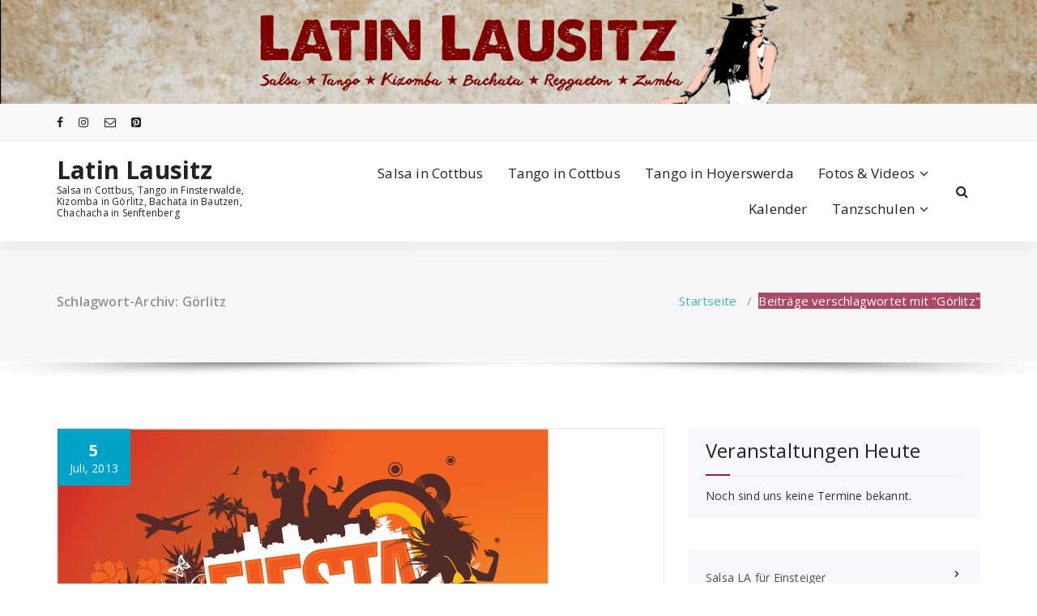

--- FILE ---
content_type: text/html; charset=UTF-8
request_url: https://www.latin-lausitz.de/tag/gorlitz/
body_size: 16935
content:
<!DOCTYPE html>
<html lang="de">
	<head>
	<meta charset="UTF-8">
	<meta name="viewport" content="width=device-width, initial-scale=1">
	<link rel="profile" href="https://gmpg.org/xfn/11">
	
	<meta name='robots' content='index, follow, max-image-preview:large, max-snippet:-1, max-video-preview:-1' />

	<!-- This site is optimized with the Yoast SEO plugin v26.7 - https://yoast.com/wordpress/plugins/seo/ -->
	<title>Görlitz Archive - Latin Lausitz</title>
	<link rel="canonical" href="https://www.latin-lausitz.de/tag/gorlitz/" />
	<link rel="next" href="https://www.latin-lausitz.de/tag/gorlitz/page/2/" />
	<meta property="og:locale" content="de_DE" />
	<meta property="og:type" content="article" />
	<meta property="og:title" content="Görlitz Archive - Latin Lausitz" />
	<meta property="og:url" content="https://www.latin-lausitz.de/tag/gorlitz/" />
	<meta property="og:site_name" content="Latin Lausitz" />
	<meta property="og:image" content="https://www.latin-lausitz.de/wp-content/uploads/2020/03/ll_logo_square_1024x1024.jpg" />
	<meta property="og:image:width" content="1024" />
	<meta property="og:image:height" content="1024" />
	<meta property="og:image:type" content="image/jpeg" />
	<meta name="twitter:card" content="summary_large_image" />
	<meta name="twitter:site" content="@LatinLausitz" />
	<script type="application/ld+json" class="yoast-schema-graph">{"@context":"https://schema.org","@graph":[{"@type":"CollectionPage","@id":"https://www.latin-lausitz.de/tag/gorlitz/","url":"https://www.latin-lausitz.de/tag/gorlitz/","name":"Görlitz Archive - Latin Lausitz","isPartOf":{"@id":"https://www.latin-lausitz.de/#website"},"primaryImageOfPage":{"@id":"https://www.latin-lausitz.de/tag/gorlitz/#primaryimage"},"image":{"@id":"https://www.latin-lausitz.de/tag/gorlitz/#primaryimage"},"thumbnailUrl":"https://www.latin-lausitz.de/wp-content/uploads/2013/05/946905_10200400890437718_423934109_n.jpg","breadcrumb":{"@id":"https://www.latin-lausitz.de/tag/gorlitz/#breadcrumb"},"inLanguage":"de"},{"@type":"ImageObject","inLanguage":"de","@id":"https://www.latin-lausitz.de/tag/gorlitz/#primaryimage","url":"https://www.latin-lausitz.de/wp-content/uploads/2013/05/946905_10200400890437718_423934109_n.jpg","contentUrl":"https://www.latin-lausitz.de/wp-content/uploads/2013/05/946905_10200400890437718_423934109_n.jpg","width":606,"height":475},{"@type":"BreadcrumbList","@id":"https://www.latin-lausitz.de/tag/gorlitz/#breadcrumb","itemListElement":[{"@type":"ListItem","position":1,"name":"Startseite","item":"https://www.latin-lausitz.de/"},{"@type":"ListItem","position":2,"name":"Görlitz"}]},{"@type":"WebSite","@id":"https://www.latin-lausitz.de/#website","url":"https://www.latin-lausitz.de/","name":"Latin Lausitz","description":"Salsa in Cottbus, Tango in Finsterwalde, Kizomba in Görlitz, Bachata in Bautzen, Chachacha in Senftenberg","publisher":{"@id":"https://www.latin-lausitz.de/#organization"},"potentialAction":[{"@type":"SearchAction","target":{"@type":"EntryPoint","urlTemplate":"https://www.latin-lausitz.de/?s={search_term_string}"},"query-input":{"@type":"PropertyValueSpecification","valueRequired":true,"valueName":"search_term_string"}}],"inLanguage":"de"},{"@type":"Organization","@id":"https://www.latin-lausitz.de/#organization","name":"LatinLausitz","url":"https://www.latin-lausitz.de/","logo":{"@type":"ImageObject","inLanguage":"de","@id":"https://www.latin-lausitz.de/#/schema/logo/image/","url":"https://www.latin-lausitz.de/wp-content/uploads/2020/03/ll_logo_square_1024x1024.jpg","contentUrl":"https://www.latin-lausitz.de/wp-content/uploads/2020/03/ll_logo_square_1024x1024.jpg","width":1024,"height":1024,"caption":"LatinLausitz"},"image":{"@id":"https://www.latin-lausitz.de/#/schema/logo/image/"},"sameAs":["https://www.facebook.com/pg/LatinLausitz","https://x.com/LatinLausitz","https://www.instagram.com/latinlausitz/","https://www.pinterest.de/latinlausitz/","https://www.youtube.com/user/latinLausitz"]}]}</script>
	<!-- / Yoast SEO plugin. -->


<link rel='dns-prefetch' href='//fonts.googleapis.com' />
<link rel="alternate" type="application/rss+xml" title="Latin Lausitz &raquo; Feed" href="https://www.latin-lausitz.de/feed/" />
<link rel="alternate" type="application/rss+xml" title="Latin Lausitz &raquo; Kommentar-Feed" href="https://www.latin-lausitz.de/comments/feed/" />
<link rel="alternate" type="application/rss+xml" title="Latin Lausitz &raquo; Görlitz Schlagwort-Feed" href="https://www.latin-lausitz.de/tag/gorlitz/feed/" />
<style id='wp-img-auto-sizes-contain-inline-css' type='text/css'>
img:is([sizes=auto i],[sizes^="auto," i]){contain-intrinsic-size:3000px 1500px}
/*# sourceURL=wp-img-auto-sizes-contain-inline-css */
</style>
<style id='wp-emoji-styles-inline-css' type='text/css'>

	img.wp-smiley, img.emoji {
		display: inline !important;
		border: none !important;
		box-shadow: none !important;
		height: 1em !important;
		width: 1em !important;
		margin: 0 0.07em !important;
		vertical-align: -0.1em !important;
		background: none !important;
		padding: 0 !important;
	}
/*# sourceURL=wp-emoji-styles-inline-css */
</style>
<style id='wp-block-library-inline-css' type='text/css'>
:root{--wp-block-synced-color:#7a00df;--wp-block-synced-color--rgb:122,0,223;--wp-bound-block-color:var(--wp-block-synced-color);--wp-editor-canvas-background:#ddd;--wp-admin-theme-color:#007cba;--wp-admin-theme-color--rgb:0,124,186;--wp-admin-theme-color-darker-10:#006ba1;--wp-admin-theme-color-darker-10--rgb:0,107,160.5;--wp-admin-theme-color-darker-20:#005a87;--wp-admin-theme-color-darker-20--rgb:0,90,135;--wp-admin-border-width-focus:2px}@media (min-resolution:192dpi){:root{--wp-admin-border-width-focus:1.5px}}.wp-element-button{cursor:pointer}:root .has-very-light-gray-background-color{background-color:#eee}:root .has-very-dark-gray-background-color{background-color:#313131}:root .has-very-light-gray-color{color:#eee}:root .has-very-dark-gray-color{color:#313131}:root .has-vivid-green-cyan-to-vivid-cyan-blue-gradient-background{background:linear-gradient(135deg,#00d084,#0693e3)}:root .has-purple-crush-gradient-background{background:linear-gradient(135deg,#34e2e4,#4721fb 50%,#ab1dfe)}:root .has-hazy-dawn-gradient-background{background:linear-gradient(135deg,#faaca8,#dad0ec)}:root .has-subdued-olive-gradient-background{background:linear-gradient(135deg,#fafae1,#67a671)}:root .has-atomic-cream-gradient-background{background:linear-gradient(135deg,#fdd79a,#004a59)}:root .has-nightshade-gradient-background{background:linear-gradient(135deg,#330968,#31cdcf)}:root .has-midnight-gradient-background{background:linear-gradient(135deg,#020381,#2874fc)}:root{--wp--preset--font-size--normal:16px;--wp--preset--font-size--huge:42px}.has-regular-font-size{font-size:1em}.has-larger-font-size{font-size:2.625em}.has-normal-font-size{font-size:var(--wp--preset--font-size--normal)}.has-huge-font-size{font-size:var(--wp--preset--font-size--huge)}.has-text-align-center{text-align:center}.has-text-align-left{text-align:left}.has-text-align-right{text-align:right}.has-fit-text{white-space:nowrap!important}#end-resizable-editor-section{display:none}.aligncenter{clear:both}.items-justified-left{justify-content:flex-start}.items-justified-center{justify-content:center}.items-justified-right{justify-content:flex-end}.items-justified-space-between{justify-content:space-between}.screen-reader-text{border:0;clip-path:inset(50%);height:1px;margin:-1px;overflow:hidden;padding:0;position:absolute;width:1px;word-wrap:normal!important}.screen-reader-text:focus{background-color:#ddd;clip-path:none;color:#444;display:block;font-size:1em;height:auto;left:5px;line-height:normal;padding:15px 23px 14px;text-decoration:none;top:5px;width:auto;z-index:100000}html :where(.has-border-color){border-style:solid}html :where([style*=border-top-color]){border-top-style:solid}html :where([style*=border-right-color]){border-right-style:solid}html :where([style*=border-bottom-color]){border-bottom-style:solid}html :where([style*=border-left-color]){border-left-style:solid}html :where([style*=border-width]){border-style:solid}html :where([style*=border-top-width]){border-top-style:solid}html :where([style*=border-right-width]){border-right-style:solid}html :where([style*=border-bottom-width]){border-bottom-style:solid}html :where([style*=border-left-width]){border-left-style:solid}html :where(img[class*=wp-image-]){height:auto;max-width:100%}:where(figure){margin:0 0 1em}html :where(.is-position-sticky){--wp-admin--admin-bar--position-offset:var(--wp-admin--admin-bar--height,0px)}@media screen and (max-width:600px){html :where(.is-position-sticky){--wp-admin--admin-bar--position-offset:0px}}

/*# sourceURL=wp-block-library-inline-css */
</style><style id='global-styles-inline-css' type='text/css'>
:root{--wp--preset--aspect-ratio--square: 1;--wp--preset--aspect-ratio--4-3: 4/3;--wp--preset--aspect-ratio--3-4: 3/4;--wp--preset--aspect-ratio--3-2: 3/2;--wp--preset--aspect-ratio--2-3: 2/3;--wp--preset--aspect-ratio--16-9: 16/9;--wp--preset--aspect-ratio--9-16: 9/16;--wp--preset--color--black: #000000;--wp--preset--color--cyan-bluish-gray: #abb8c3;--wp--preset--color--white: #ffffff;--wp--preset--color--pale-pink: #f78da7;--wp--preset--color--vivid-red: #cf2e2e;--wp--preset--color--luminous-vivid-orange: #ff6900;--wp--preset--color--luminous-vivid-amber: #fcb900;--wp--preset--color--light-green-cyan: #7bdcb5;--wp--preset--color--vivid-green-cyan: #00d084;--wp--preset--color--pale-cyan-blue: #8ed1fc;--wp--preset--color--vivid-cyan-blue: #0693e3;--wp--preset--color--vivid-purple: #9b51e0;--wp--preset--gradient--vivid-cyan-blue-to-vivid-purple: linear-gradient(135deg,rgb(6,147,227) 0%,rgb(155,81,224) 100%);--wp--preset--gradient--light-green-cyan-to-vivid-green-cyan: linear-gradient(135deg,rgb(122,220,180) 0%,rgb(0,208,130) 100%);--wp--preset--gradient--luminous-vivid-amber-to-luminous-vivid-orange: linear-gradient(135deg,rgb(252,185,0) 0%,rgb(255,105,0) 100%);--wp--preset--gradient--luminous-vivid-orange-to-vivid-red: linear-gradient(135deg,rgb(255,105,0) 0%,rgb(207,46,46) 100%);--wp--preset--gradient--very-light-gray-to-cyan-bluish-gray: linear-gradient(135deg,rgb(238,238,238) 0%,rgb(169,184,195) 100%);--wp--preset--gradient--cool-to-warm-spectrum: linear-gradient(135deg,rgb(74,234,220) 0%,rgb(151,120,209) 20%,rgb(207,42,186) 40%,rgb(238,44,130) 60%,rgb(251,105,98) 80%,rgb(254,248,76) 100%);--wp--preset--gradient--blush-light-purple: linear-gradient(135deg,rgb(255,206,236) 0%,rgb(152,150,240) 100%);--wp--preset--gradient--blush-bordeaux: linear-gradient(135deg,rgb(254,205,165) 0%,rgb(254,45,45) 50%,rgb(107,0,62) 100%);--wp--preset--gradient--luminous-dusk: linear-gradient(135deg,rgb(255,203,112) 0%,rgb(199,81,192) 50%,rgb(65,88,208) 100%);--wp--preset--gradient--pale-ocean: linear-gradient(135deg,rgb(255,245,203) 0%,rgb(182,227,212) 50%,rgb(51,167,181) 100%);--wp--preset--gradient--electric-grass: linear-gradient(135deg,rgb(202,248,128) 0%,rgb(113,206,126) 100%);--wp--preset--gradient--midnight: linear-gradient(135deg,rgb(2,3,129) 0%,rgb(40,116,252) 100%);--wp--preset--font-size--small: 13px;--wp--preset--font-size--medium: 20px;--wp--preset--font-size--large: 36px;--wp--preset--font-size--x-large: 42px;--wp--preset--spacing--20: 0.44rem;--wp--preset--spacing--30: 0.67rem;--wp--preset--spacing--40: 1rem;--wp--preset--spacing--50: 1.5rem;--wp--preset--spacing--60: 2.25rem;--wp--preset--spacing--70: 3.38rem;--wp--preset--spacing--80: 5.06rem;--wp--preset--shadow--natural: 6px 6px 9px rgba(0, 0, 0, 0.2);--wp--preset--shadow--deep: 12px 12px 50px rgba(0, 0, 0, 0.4);--wp--preset--shadow--sharp: 6px 6px 0px rgba(0, 0, 0, 0.2);--wp--preset--shadow--outlined: 6px 6px 0px -3px rgb(255, 255, 255), 6px 6px rgb(0, 0, 0);--wp--preset--shadow--crisp: 6px 6px 0px rgb(0, 0, 0);}:where(.is-layout-flex){gap: 0.5em;}:where(.is-layout-grid){gap: 0.5em;}body .is-layout-flex{display: flex;}.is-layout-flex{flex-wrap: wrap;align-items: center;}.is-layout-flex > :is(*, div){margin: 0;}body .is-layout-grid{display: grid;}.is-layout-grid > :is(*, div){margin: 0;}:where(.wp-block-columns.is-layout-flex){gap: 2em;}:where(.wp-block-columns.is-layout-grid){gap: 2em;}:where(.wp-block-post-template.is-layout-flex){gap: 1.25em;}:where(.wp-block-post-template.is-layout-grid){gap: 1.25em;}.has-black-color{color: var(--wp--preset--color--black) !important;}.has-cyan-bluish-gray-color{color: var(--wp--preset--color--cyan-bluish-gray) !important;}.has-white-color{color: var(--wp--preset--color--white) !important;}.has-pale-pink-color{color: var(--wp--preset--color--pale-pink) !important;}.has-vivid-red-color{color: var(--wp--preset--color--vivid-red) !important;}.has-luminous-vivid-orange-color{color: var(--wp--preset--color--luminous-vivid-orange) !important;}.has-luminous-vivid-amber-color{color: var(--wp--preset--color--luminous-vivid-amber) !important;}.has-light-green-cyan-color{color: var(--wp--preset--color--light-green-cyan) !important;}.has-vivid-green-cyan-color{color: var(--wp--preset--color--vivid-green-cyan) !important;}.has-pale-cyan-blue-color{color: var(--wp--preset--color--pale-cyan-blue) !important;}.has-vivid-cyan-blue-color{color: var(--wp--preset--color--vivid-cyan-blue) !important;}.has-vivid-purple-color{color: var(--wp--preset--color--vivid-purple) !important;}.has-black-background-color{background-color: var(--wp--preset--color--black) !important;}.has-cyan-bluish-gray-background-color{background-color: var(--wp--preset--color--cyan-bluish-gray) !important;}.has-white-background-color{background-color: var(--wp--preset--color--white) !important;}.has-pale-pink-background-color{background-color: var(--wp--preset--color--pale-pink) !important;}.has-vivid-red-background-color{background-color: var(--wp--preset--color--vivid-red) !important;}.has-luminous-vivid-orange-background-color{background-color: var(--wp--preset--color--luminous-vivid-orange) !important;}.has-luminous-vivid-amber-background-color{background-color: var(--wp--preset--color--luminous-vivid-amber) !important;}.has-light-green-cyan-background-color{background-color: var(--wp--preset--color--light-green-cyan) !important;}.has-vivid-green-cyan-background-color{background-color: var(--wp--preset--color--vivid-green-cyan) !important;}.has-pale-cyan-blue-background-color{background-color: var(--wp--preset--color--pale-cyan-blue) !important;}.has-vivid-cyan-blue-background-color{background-color: var(--wp--preset--color--vivid-cyan-blue) !important;}.has-vivid-purple-background-color{background-color: var(--wp--preset--color--vivid-purple) !important;}.has-black-border-color{border-color: var(--wp--preset--color--black) !important;}.has-cyan-bluish-gray-border-color{border-color: var(--wp--preset--color--cyan-bluish-gray) !important;}.has-white-border-color{border-color: var(--wp--preset--color--white) !important;}.has-pale-pink-border-color{border-color: var(--wp--preset--color--pale-pink) !important;}.has-vivid-red-border-color{border-color: var(--wp--preset--color--vivid-red) !important;}.has-luminous-vivid-orange-border-color{border-color: var(--wp--preset--color--luminous-vivid-orange) !important;}.has-luminous-vivid-amber-border-color{border-color: var(--wp--preset--color--luminous-vivid-amber) !important;}.has-light-green-cyan-border-color{border-color: var(--wp--preset--color--light-green-cyan) !important;}.has-vivid-green-cyan-border-color{border-color: var(--wp--preset--color--vivid-green-cyan) !important;}.has-pale-cyan-blue-border-color{border-color: var(--wp--preset--color--pale-cyan-blue) !important;}.has-vivid-cyan-blue-border-color{border-color: var(--wp--preset--color--vivid-cyan-blue) !important;}.has-vivid-purple-border-color{border-color: var(--wp--preset--color--vivid-purple) !important;}.has-vivid-cyan-blue-to-vivid-purple-gradient-background{background: var(--wp--preset--gradient--vivid-cyan-blue-to-vivid-purple) !important;}.has-light-green-cyan-to-vivid-green-cyan-gradient-background{background: var(--wp--preset--gradient--light-green-cyan-to-vivid-green-cyan) !important;}.has-luminous-vivid-amber-to-luminous-vivid-orange-gradient-background{background: var(--wp--preset--gradient--luminous-vivid-amber-to-luminous-vivid-orange) !important;}.has-luminous-vivid-orange-to-vivid-red-gradient-background{background: var(--wp--preset--gradient--luminous-vivid-orange-to-vivid-red) !important;}.has-very-light-gray-to-cyan-bluish-gray-gradient-background{background: var(--wp--preset--gradient--very-light-gray-to-cyan-bluish-gray) !important;}.has-cool-to-warm-spectrum-gradient-background{background: var(--wp--preset--gradient--cool-to-warm-spectrum) !important;}.has-blush-light-purple-gradient-background{background: var(--wp--preset--gradient--blush-light-purple) !important;}.has-blush-bordeaux-gradient-background{background: var(--wp--preset--gradient--blush-bordeaux) !important;}.has-luminous-dusk-gradient-background{background: var(--wp--preset--gradient--luminous-dusk) !important;}.has-pale-ocean-gradient-background{background: var(--wp--preset--gradient--pale-ocean) !important;}.has-electric-grass-gradient-background{background: var(--wp--preset--gradient--electric-grass) !important;}.has-midnight-gradient-background{background: var(--wp--preset--gradient--midnight) !important;}.has-small-font-size{font-size: var(--wp--preset--font-size--small) !important;}.has-medium-font-size{font-size: var(--wp--preset--font-size--medium) !important;}.has-large-font-size{font-size: var(--wp--preset--font-size--large) !important;}.has-x-large-font-size{font-size: var(--wp--preset--font-size--x-large) !important;}
/*# sourceURL=global-styles-inline-css */
</style>

<style id='classic-theme-styles-inline-css' type='text/css'>
/*! This file is auto-generated */
.wp-block-button__link{color:#fff;background-color:#32373c;border-radius:9999px;box-shadow:none;text-decoration:none;padding:calc(.667em + 2px) calc(1.333em + 2px);font-size:1.125em}.wp-block-file__button{background:#32373c;color:#fff;text-decoration:none}
/*# sourceURL=/wp-includes/css/classic-themes.min.css */
</style>
<link rel='stylesheet' id='mpp_gutenberg-css' href='https://www.latin-lausitz.de/wp-content/plugins/metronet-profile-picture/dist/blocks.style.build.css?ver=2.6.3' type='text/css' media='all' />
<link rel='stylesheet' id='contact-form-7-css' href='https://www.latin-lausitz.de/wp-content/plugins/contact-form-7/includes/css/styles.css?ver=6.1.4' type='text/css' media='all' />
<link rel='stylesheet' id='specia-style-css' href='https://www.latin-lausitz.de/wp-content/themes/specia/style.css?ver=6.9' type='text/css' media='all' />
<style id='specia-style-inline-css' type='text/css'>
.bt-primary,a.bt-primary,button.bt-primary,.more-link,a.more-link, .wpcf7-submit,input.wpcf7-submit,div.tagcloud a,.widget .woocommerce-product-search input[type='search'],.widget .search-form input[type='search'],input[type='submit'],button[type='submit'],.woo-sidebar .woocommerce-mini-cart__buttons.buttons .button,footer .woocommerce-mini-cart__buttons.buttons .button,.woocommerce ul.products li.product .button, .woocommerce nav.woocommerce-pagination ul li a,.woocommerce nav.woocommerce-pagination ul li span,.top-scroll,.woocommerce-cart .wc-proceed-to-checkout a.checkout-button,.woocommerce table.cart td.actions .input-text,.woocommerce-page #content table.cart td.actions .input-text,.woocommerce-page table.cart td.actions .input-text,.wp-block-search .wp-block-search__input, .wp-block-loginout a, .woocommerce a.button, .woocommerce span.onsale {
					border-radius: 100px !important;
				}

/*# sourceURL=specia-style-inline-css */
</style>
<link rel='stylesheet' id='specia-default-css' href='https://www.latin-lausitz.de/wp-content/themes/specia/css/colors/default.css?ver=6.9' type='text/css' media='all' />
<link rel='stylesheet' id='owl-carousel-css' href='https://www.latin-lausitz.de/wp-content/themes/specia/css/owl.carousel.css?ver=6.9' type='text/css' media='all' />
<link rel='stylesheet' id='bootstrap-css' href='https://www.latin-lausitz.de/wp-content/themes/specia/css/bootstrap.min.css?ver=6.9' type='text/css' media='all' />
<link rel='stylesheet' id='woo-css' href='https://www.latin-lausitz.de/wp-content/themes/specia/css/woo.css?ver=6.9' type='text/css' media='all' />
<link rel='stylesheet' id='specia-form-css' href='https://www.latin-lausitz.de/wp-content/themes/specia/css/form.css?ver=6.9' type='text/css' media='all' />
<link rel='stylesheet' id='specia-typography-css' href='https://www.latin-lausitz.de/wp-content/themes/specia/css/typography.css?ver=6.9' type='text/css' media='all' />
<link rel='stylesheet' id='specia-media-query-css' href='https://www.latin-lausitz.de/wp-content/themes/specia/css/media-query.css?ver=6.9' type='text/css' media='all' />
<link rel='stylesheet' id='specia-widget-css' href='https://www.latin-lausitz.de/wp-content/themes/specia/css/widget.css?ver=6.9' type='text/css' media='all' />
<link rel='stylesheet' id='specia-top-widget-css' href='https://www.latin-lausitz.de/wp-content/themes/specia/css/top-widget.css?ver=6.9' type='text/css' media='all' />
<link rel='stylesheet' id='specia-text-animate-css' href='https://www.latin-lausitz.de/wp-content/themes/specia/css/text-animate.css?ver=6.9' type='text/css' media='all' />
<link rel='stylesheet' id='animate-css' href='https://www.latin-lausitz.de/wp-content/themes/specia/css/animate.min.css?ver=6.9' type='text/css' media='all' />
<link rel='stylesheet' id='specia-text-rotator-css' href='https://www.latin-lausitz.de/wp-content/themes/specia/css/text-rotator.css?ver=6.9' type='text/css' media='all' />
<link rel='stylesheet' id='specia-menus-css' href='https://www.latin-lausitz.de/wp-content/themes/specia/css/menus.css?ver=6.9' type='text/css' media='all' />
<link rel='stylesheet' id='font-awesome-css' href='https://www.latin-lausitz.de/wp-content/themes/specia/css/fonts/font-awesome/css/font-awesome.min.css?ver=6.9' type='text/css' media='all' />
<link rel='stylesheet' id='specia-fonts-css' href='//fonts.googleapis.com/css?family=Open+Sans%3A300%2C400%2C600%2C700%2C800%7CRaleway%3A400%2C700&#038;subset=latin%2Clatin-ext' type='text/css' media='all' />
<link rel='stylesheet' id='jquery.lightbox.min.css-css' href='https://www.latin-lausitz.de/wp-content/plugins/wp-jquery-lightbox/lightboxes/wp-jquery-lightbox/styles/lightbox.min.css?ver=2.3.4' type='text/css' media='all' />
<link rel='stylesheet' id='jqlb-overrides-css' href='https://www.latin-lausitz.de/wp-content/plugins/wp-jquery-lightbox/lightboxes/wp-jquery-lightbox/styles/overrides.css?ver=2.3.4' type='text/css' media='all' />
<style id='jqlb-overrides-inline-css' type='text/css'>

			#outerImageContainer {
				box-shadow: 0 0 4px 2px rgba(0,0,0,.2);
			}
			#imageContainer{
				padding: 8px;
			}
			#imageDataContainer {
				box-shadow: none;
				z-index: auto;
			}
			#prevArrow,
			#nextArrow{
				background-color: #ffffff;
				color: #000000;
			}
/*# sourceURL=jqlb-overrides-inline-css */
</style>
<script type="text/javascript" src="https://www.latin-lausitz.de/wp-includes/js/jquery/jquery.min.js?ver=3.7.1" id="jquery-core-js"></script>
<script type="text/javascript" src="https://www.latin-lausitz.de/wp-includes/js/jquery/jquery-migrate.min.js?ver=3.4.1" id="jquery-migrate-js"></script>
<script type="text/javascript" id="eme-client_clock_submit-js-extra">
/* <![CDATA[ */
var emeclock = {"translate_ajax_url":"https://www.latin-lausitz.de/wp-admin/admin-ajax.php"};
//# sourceURL=eme-client_clock_submit-js-extra
/* ]]> */
</script>
<script type="text/javascript" src="https://www.latin-lausitz.de/wp-content/plugins/events-made-easy/js/client-clock.js?ver=2.3.14" id="eme-client_clock_submit-js"></script>
<script type="text/javascript" src="https://www.latin-lausitz.de/wp-content/themes/specia/js/bootstrap.min.js?ver=6.9" id="bootstrap-js"></script>
<script type="text/javascript" src="https://www.latin-lausitz.de/wp-content/themes/specia/js/owl.carousel.min.js?ver=6.9" id="owl-carousel-js"></script>
<script type="text/javascript" src="https://www.latin-lausitz.de/wp-content/themes/specia/js/jquery.simple-text-rotator.min.js?ver=6.9" id="jquery-text-rotator-js"></script>
<script type="text/javascript" src="https://www.latin-lausitz.de/wp-content/themes/specia/js/wow.min.js?ver=6.9" id="wow-min-js"></script>
<script type="text/javascript" src="https://www.latin-lausitz.de/wp-content/themes/specia/js/component.min.js?ver=6.9" id="specia-service-component-js"></script>
<script type="text/javascript" src="https://www.latin-lausitz.de/wp-content/themes/specia/js/modernizr.custom.min.js?ver=6.9" id="specia-service-modernizr-custom-js"></script>
<script type="text/javascript" src="https://www.latin-lausitz.de/wp-content/themes/specia/js/custom.js?ver=6.9" id="specia-custom-js-js"></script>
<link rel="https://api.w.org/" href="https://www.latin-lausitz.de/wp-json/" /><link rel="alternate" title="JSON" type="application/json" href="https://www.latin-lausitz.de/wp-json/wp/v2/tags/490" /><link rel="EditURI" type="application/rsd+xml" title="RSD" href="https://www.latin-lausitz.de/xmlrpc.php?rsd" />
<meta name="generator" content="WordPress 6.9" />
<link rel="icon" href="https://www.latin-lausitz.de/wp-content/uploads/2020/07/cropped-new_header_square-32x32.png" sizes="32x32" />
<link rel="icon" href="https://www.latin-lausitz.de/wp-content/uploads/2020/07/cropped-new_header_square-192x192.png" sizes="192x192" />
<link rel="apple-touch-icon" href="https://www.latin-lausitz.de/wp-content/uploads/2020/07/cropped-new_header_square-180x180.png" />
<meta name="msapplication-TileImage" content="https://www.latin-lausitz.de/wp-content/uploads/2020/07/cropped-new_header_square-270x270.png" />
		<style type="text/css" id="wp-custom-css">
			.active {background-color: #951a3c!important; color: white!important;}
body a:focus, body a:hover, em, cite, q {color: #951a3c!important;}
.sidebar .widget .title-border {border-bottom-color: #951a3c!important;}
.call-to-action .background-overlay, 
.entry-footer:hover, 
.entry-footer:active
.blog-version-1 article:hover
{background: #951a3c!important;
	background-color:#951a3c!important;}
.features-version-one p, h1, h1 span, h2 span, h3 a, h3 span, h4 span, h5 span, h6 span, h1 small, h2 small, h3 small, h4 small, h5 small, h6 small 
{color:#951a3c!important;}
a.top-scroll{display:none!important;}
.latest-blog .bounceIn {animation: none !important;}
#specia-feature{background-image:URL(/wp-content/uploads/2017/10/IMG_20171028_234328.jpg)!important;}
		</style>
		<link rel='stylesheet' id='eme-jquery-timepicker-css' href='https://www.latin-lausitz.de/wp-content/plugins/events-made-easy/js/jquery-timepicker/jquery.timepicker.min.css?ver=6.9' type='text/css' media='all' />
<link rel='stylesheet' id='eme-jquery-fdatepicker-css' href='https://www.latin-lausitz.de/wp-content/plugins/events-made-easy/js/fdatepicker/css/fdatepicker.min.css?ver=6.9' type='text/css' media='all' />
<link rel='stylesheet' id='eme-jquery-ui-css-css' href='https://www.latin-lausitz.de/wp-content/plugins/events-made-easy/css/jquery-ui-theme-smoothness-1.11.3/jquery-ui.min.css?ver=6.9' type='text/css' media='all' />
<link rel='stylesheet' id='eme-jquery-ui-autocomplete-css' href='https://www.latin-lausitz.de/wp-content/plugins/events-made-easy/css/jquery.autocomplete.css?ver=6.9' type='text/css' media='all' />
<link rel='stylesheet' id='eme-jquery-select2-css-css' href='https://www.latin-lausitz.de/wp-content/plugins/events-made-easy/js/jquery-select2/select2-4.1.0-rc.0/dist/css/select2.min.css?ver=6.9' type='text/css' media='all' />
<link rel='stylesheet' id='eme_textsec-css' href='https://www.latin-lausitz.de/wp-content/plugins/events-made-easy/css/text-security/text-security-disc.css?ver=6.9' type='text/css' media='all' />
<link rel='stylesheet' id='eme_stylesheet-css' href='https://www.latin-lausitz.de/wp-content/plugins/events-made-easy/css/eme.css?ver=6.9' type='text/css' media='all' />
</head>

<body class="archive tag tag-gorlitz tag-490 wp-theme-specia">
<div id="page" class="site">
	<a class="skip-link screen-reader-text" href="#content">Zum Inhalt springen</a>

	<a href="https://www.latin-lausitz.de/" id="custom-header" rel="home">
		<img src="https://www.latin-lausitz.de/wp-content/uploads/2020/07/header_2000x200.jpg" width="2000" height="200" alt="Latin Lausitz">
	</a>
	


<header id="header-section" class="header nav-specia" role="banner">
		<div id="unique-header" class="header-top-info d-lg-block d-none wow fadeInDown">
		<div class="header-widget">
			<div class="container">
				<div class="row">
					<div class="col-lg-6 col-12">
						<div id="header-top-left" class="text-lg-left text-center">
							<!-- Start Social Media Icons -->
											
															<aside id="social_widget" class="widget widget_social_widget">
									<ul>
										 
											<li><a class="tool-bounce tool-bottom-left" href="https://www.facebook.com/LatinLausitz/" aria-label="fa-facebook"><i class="fa fa-facebook"></i></a></li>
																				
																				
																				
																				
										 
										<li><a class="tool-bounce tool-bottom-left" href="https://www.instagram.com/latinLausitz/" aria-label="fa-instagram"><i class="fa fa-instagram"></i></a></li>
																				
																				
																				
																				
										 
										<li><a class="tool-bounce tool-bottom-left" href="mailto:webmaster@latin-lausitz.de" aria-label="fa-envelope-o"><i class="fa fa-envelope-o"></i></a></li>
																				
																				
																				
										 
										<li><a class="tool-bounce tool-bottom-left" href="https://www.pinterest.de/latinlausitz/" aria-label="fa-pinterest-square"><i class="fa fa-pinterest-square"></i></a></li>
																			</ul>
								</aside>
									                	<!-- /End Social Media Icons-->
						</div>
					</div>
					<div class="col-lg-6 col-12">
						<div id="header-top-right" class="text-lg-right text-center">
																					
						</div>
					</div>
				</div>
			</div>
		</div>
	</div>
	
	<div class="navigator-wrapper">
		<!-- Mobile Toggle -->
	    <div class="theme-mobile-nav d-lg-none d-block ">
	        <div class="container">
	            <div class="row">
	                <div class="col-md-12">
	                    <div class="theme-mobile-menu">
	                        <div class="headtop-mobi">
	                            <div class="headtop-shift">
	                                <a href="javascript:void(0);" class="header-sidebar-toggle open-toggle"><span></span></a>
	                                <a href="javascript:void(0);" class="header-sidebar-toggle close-button"><span></span></a>
	                                <div id="mob-h-top" class="mobi-head-top animated"></div>
	                            </div>
	                        </div>
	                        <div class="mobile-logo">
                             		                            	<a href="https://www.latin-lausitz.de/" class="navbar-brand">
	                            		Latin Lausitz	                            	</a>
                                                                    <p class="site-description">Salsa in Cottbus, Tango in Finsterwalde, Kizomba in Görlitz, Bachata in Bautzen, Chachacha in Senftenberg</p>
                                	                        </div>
	                        <div class="menu-toggle-wrap">
	                            <div class="hamburger-menu">
	                                <a href="javascript:void(0);" class="menu-toggle">
	                                    <div class="top-bun"></div>
	                                    <div class="meat"></div>
	                                    <div class="bottom-bun"></div>
	                                </a>
	                            </div>
	                        </div>
	                        <div id="mobile-m" class="mobile-menu">
	                            <div class="mobile-menu-shift">
	                                <a href="javascript:void(0);" class="close-style close-menu"></a>
	                            </div>
	                        </div>
	                    </div>
	                </div>
	            </div>
	        </div>
	    </div>
	    <!-- / -->

	    <!-- Top Menu -->
	    <div class="xl-nav-area d-none d-lg-block">
	        <div class="navigation ">
	            <div class="container">
	                <div class="row">
	                    <div class="col-md-3 my-auto">
	                        <div class="logo">
                                	                            	<a href="https://www.latin-lausitz.de/" class="navbar-brand">
	                            		Latin Lausitz	                            	</a>
                                                                    <p class="site-description">Salsa in Cottbus, Tango in Finsterwalde, Kizomba in Görlitz, Bachata in Bautzen, Chachacha in Senftenberg</p>
                                	                        </div>
	                    </div>
	                    <div class="col-md-9 my-auto">
	                        <div class="theme-menu">
	                            <nav class="menubar">
	                                <ul id="menu-main" class="menu-wrap"><li id="menu-item-9661" class="menu-item menu-item-type-post_type menu-item-object-page menu-item-9661"><a href="https://www.latin-lausitz.de/salsa-in-cottbus/">Salsa in Cottbus</a></li>
<li id="menu-item-9658" class="menu-item menu-item-type-post_type menu-item-object-page menu-item-9658"><a href="https://www.latin-lausitz.de/tango-in-cottbus/">Tango in Cottbus</a></li>
<li id="menu-item-9659" class="menu-item menu-item-type-post_type menu-item-object-page menu-item-9659"><a href="https://www.latin-lausitz.de/tango-in-hoyerswerda/">Tango in Hoyerswerda</a></li>
<li id="menu-item-9662" class="menu-item menu-item-type-post_type menu-item-object-page menu-item-has-children menu-item-9662 dropdown"><a href="https://www.latin-lausitz.de/fotos/">Fotos &#038; Videos</a><span class="mobi_drop d-lg-none"><a href="#" class="fa fa-plus"></a></span>
<ul class="dropdown-menu">
	<li id="menu-item-9859" class="menu-item menu-item-type-post_type menu-item-object-page menu-item-9859"><a href="https://www.latin-lausitz.de/fotos/fotos-2017/">Fotos 2017</a></li>
	<li id="menu-item-9670" class="menu-item menu-item-type-post_type menu-item-object-page menu-item-9670"><a href="https://www.latin-lausitz.de/fotos/fotos-2016/">Fotos 2016</a></li>
	<li id="menu-item-9669" class="menu-item menu-item-type-post_type menu-item-object-page menu-item-9669"><a href="https://www.latin-lausitz.de/fotos/fotos-2015/">Fotos 2015</a></li>
	<li id="menu-item-9663" class="menu-item menu-item-type-post_type menu-item-object-page menu-item-9663"><a href="https://www.latin-lausitz.de/fotos/fotos-2009/">Fotos 2009</a></li>
	<li id="menu-item-9668" class="menu-item menu-item-type-post_type menu-item-object-page menu-item-9668"><a href="https://www.latin-lausitz.de/fotos/fotos-2014/">Fotos 2014</a></li>
	<li id="menu-item-9667" class="menu-item menu-item-type-post_type menu-item-object-page menu-item-9667"><a href="https://www.latin-lausitz.de/fotos/fotos-2013/">Fotos 2013</a></li>
	<li id="menu-item-9665" class="menu-item menu-item-type-post_type menu-item-object-page menu-item-9665"><a href="https://www.latin-lausitz.de/fotos/fotos-2011/">Fotos 2011</a></li>
	<li id="menu-item-9664" class="menu-item menu-item-type-post_type menu-item-object-page menu-item-9664"><a href="https://www.latin-lausitz.de/fotos/fotos-2010/">Fotos 2010</a></li>
</ul>
</li>
<li id="menu-item-9672" class="menu-item menu-item-type-post_type menu-item-object-page menu-item-9672"><a href="https://www.latin-lausitz.de/kalender/">Kalender</a></li>
<li id="menu-item-10035" class="menu-item menu-item-type-post_type menu-item-object-page menu-item-has-children menu-item-10035 dropdown"><a href="https://www.latin-lausitz.de/service/tanzschulen/">Tanzschulen</a><span class="mobi_drop d-lg-none"><a href="#" class="fa fa-plus"></a></span>
<ul class="dropdown-menu">
	<li id="menu-item-10037" class="menu-item menu-item-type-post_type menu-item-object-page menu-item-10037"><a href="https://www.latin-lausitz.de/service/tanzschulen/tanzschulen-in-cottbus/">Tanzschulen in Cottbus</a></li>
	<li id="menu-item-10038" class="menu-item menu-item-type-post_type menu-item-object-page menu-item-10038"><a href="https://www.latin-lausitz.de/service/tanzschulen/tanzschulen-in-bautzen/">Tanzschulen in Bautzen</a></li>
	<li id="menu-item-10036" class="menu-item menu-item-type-post_type menu-item-object-page menu-item-10036"><a href="https://www.latin-lausitz.de/service/tanzschulen/tanzschulen-in-goerlitz/">Tanzschulen in Görlitz</a></li>
</ul>
</li>
</ul>                               
	                            </nav>
	                            <div class="menu-right">
	                                <ul class="wrap-right">
	                                    <li class="search-button">
	                                        <a href="#" id="view-search-btn" class="header-search-toggle"><i class="fa fa-search"></i></a>
	                                        <!-- Quik search -->
	                                        <div class="view-search-btn header-search-popup">
	                                            <form method="get" class="search-form" action="https://www.latin-lausitz.de/" aria-label="Website-Suche">
	                                                <span class="screen-reader-text">Suche nach:</span>
	                                                <input type="search" class="search-field header-search-field" placeholder="Tippen, um zu suchen" name="s" id="popfocus" value="" autofocus>
	                                                <a href="#" class="close-style header-search-close"></a>
	                                            </form>
	                                        </div>
	                                        <!-- / -->
	                                    </li>
											                                    	                                </ul>
	                            </div>
	                        </div>
	                    </div>
	                </div>
	            </div>
	        </div>
	    </div>
	</div>

</header>
<section class="breadcrumb shadow-one">
    <div class="background-overlay">
        <div class="container">
            <div class="row padding-top-40 padding-bottom-40">
                <div class="col-md-6 col-xs-12 col-sm-6">
                     <h2>
						Schlagwort-Archiv: Görlitz					</h2>
                </div>

                <div class="col-md-6 col-xs-12 col-sm-6 breadcrumb-position">
					<ul class="page-breadcrumb">
						<li><a href="https://www.latin-lausitz.de">Startseite</a> &nbsp &#47; &nbsp<li class="active">Beiträge verschlagwortet mit "Görlitz"</li></li>                    </ul>
                </div>
            </div>
        </div>
    </div>
</section>

<div class="clearfix"></div>

	<div id="content" class="site-content" role="main">
<!-- Blog & Sidebar Section -->
<section class="page-wrapper">
	<div class="container">
		<div class="row padding-top-60 padding-bottom-60">
			
			<!--Blog Detail-->
			<div class="col-md-8" >
					
										
												
							<article id="post-4005" class="post-4005 post type-post status-publish format-standard has-post-thumbnail hentry category-veranstaltungen tag-dj-riccardo tag-gorlitz tag-live tag-olbersdorfer-see tag-ratsapotheke tag-soneros-de-verdad tag-workshop">
    	<div class="post_date">
		<span class="date">5</span>
		<h6>Juli, 2013</h6>
	</div>
	    <a  href="https://www.latin-lausitz.de/2013/07/tipps-zum-wochenende-xvi/" class="post-thumbnail" ><img width="606" height="475" src="https://www.latin-lausitz.de/wp-content/uploads/2013/05/946905_10200400890437718_423934109_n.jpg" class="attachment-post-thumbnail size-post-thumbnail wp-post-image" alt="" decoding="async" fetchpriority="high" srcset="https://www.latin-lausitz.de/wp-content/uploads/2013/05/946905_10200400890437718_423934109_n.jpg 606w, https://www.latin-lausitz.de/wp-content/uploads/2013/05/946905_10200400890437718_423934109_n-300x235.jpg 300w" sizes="(max-width: 606px) 100vw, 606px" /></a>
	
    <footer class="entry-footer">
        <span class="byline">
            <span class="author vcard">
				<a class="url fn n" href="https://www.latin-lausitz.de/author/mattiscb/"><i class="fa fa-user"></i>  mattiscb</a>
            </span>
        </span>

                <span class="cat-links">
            <a href="https://www.latin-lausitz.de/2013/07/tipps-zum-wochenende-xvi/"><i class="fa fa-folder-open"></i><a href="https://www.latin-lausitz.de/category/veranstaltungen/" rel="category tag">Veranstaltungen</a></a>
        </span>
        
                <span class="tags-links">
            <a href="https://www.latin-lausitz.de/2013/07/tipps-zum-wochenende-xvi/"><i class="fa fa-tags"></i> <a href="https://www.latin-lausitz.de/tag/dj-riccardo/" rel="tag">DJRiccardo</a>, <a href="https://www.latin-lausitz.de/tag/gorlitz/" rel="tag">Görlitz</a>, <a href="https://www.latin-lausitz.de/tag/live/" rel="tag">live</a>, <a href="https://www.latin-lausitz.de/tag/olbersdorfer-see/" rel="tag">Olbersdorfer See</a>, <a href="https://www.latin-lausitz.de/tag/ratsapotheke/" rel="tag">Ratsapotheke</a>, <a href="https://www.latin-lausitz.de/tag/soneros-de-verdad/" rel="tag">Soneros de Verdad</a>, <a href="https://www.latin-lausitz.de/tag/workshop/" rel="tag">Workshop</a></a>
        </span>
        
    </footer><!-- .entry-footer -->

    <header class="entry-header">
        <h2 class="entry-title"><a href="https://www.latin-lausitz.de/2013/07/tipps-zum-wochenende-xvi/" rel="bookmark">Tipps zum Wochenende XVI</a></h2> 
    </header><!-- .entry-header -->

    <div class="entry-content">
       <p>Am <strong>Samstag</strong> könnt ihr die <a href="http://www.latin-lausitz.de/events/4300/soneros-de-verdad/" target="_blank">Soneros de Verdad live in Senftenberg</a> anhören.</p>
<p>Es ist mal wieder Zeit für die <a href="http://www.latin-lausitz.de/events/4246/fiesta-latina/" target="_blank">Fiesta Latina in der Görlitzer Ratsapotheke</a> ab 20 Uhr mit <a href="http://www.latin-lausitz.de/kunstler/dj-riccardo/" title="DJ Riccardo" target="_blank">DJ Riccardo</a>.</p>
<p>Und wer an frischer Luft tanzen will, kann <strong>Samstag und Sonntag</strong> beim <a href="http://www.latin-lausitz.de/events/4269/salsa-cubana-tanzen-im-sand/" target="_blank">Salsa Cubana Anfänger-Workshop am Olbersdorfer See</a> mitmachen.</p>
    </div><!-- .entry-content -->

</article>
					
												
							<article id="post-3673" class="post-3673 post type-post status-publish format-standard has-post-thumbnail hentry category-veranstaltungen tag-bianca tag-dj-riccardo tag-fiesta-latina tag-gorlitz tag-milonga tag-piccolo tag-quasimono tag-ratsapotheke tag-salsacafe tag-tsc-brlilliant">
    	<div class="post_date">
		<span class="date">2</span>
		<h6>Mai, 2013</h6>
	</div>
	    <a  href="https://www.latin-lausitz.de/2013/05/tipps-zum-wochenende-xiii/" class="post-thumbnail" ><img width="1048" height="1048" src="https://www.latin-lausitz.de/wp-content/uploads/2013/02/Partytermine.jpg" class="attachment-post-thumbnail size-post-thumbnail wp-post-image" alt="Discokugel, Tipps zum Wochenende" decoding="async" srcset="https://www.latin-lausitz.de/wp-content/uploads/2013/02/Partytermine.jpg 1048w, https://www.latin-lausitz.de/wp-content/uploads/2013/02/Partytermine-300x300.jpg 300w, https://www.latin-lausitz.de/wp-content/uploads/2013/02/Partytermine-1024x1024.jpg 1024w, https://www.latin-lausitz.de/wp-content/uploads/2013/02/Partytermine-150x150.jpg 150w, https://www.latin-lausitz.de/wp-content/uploads/2013/02/Partytermine-768x768.jpg 768w, https://www.latin-lausitz.de/wp-content/uploads/2013/02/Partytermine-24x24.jpg 24w, https://www.latin-lausitz.de/wp-content/uploads/2013/02/Partytermine-48x48.jpg 48w, https://www.latin-lausitz.de/wp-content/uploads/2013/02/Partytermine-96x96.jpg 96w" sizes="(max-width: 1048px) 100vw, 1048px" /></a>
	
    <footer class="entry-footer">
        <span class="byline">
            <span class="author vcard">
				<a class="url fn n" href="https://www.latin-lausitz.de/author/mattiscb/"><i class="fa fa-user"></i>  mattiscb</a>
            </span>
        </span>

                <span class="cat-links">
            <a href="https://www.latin-lausitz.de/2013/05/tipps-zum-wochenende-xiii/"><i class="fa fa-folder-open"></i><a href="https://www.latin-lausitz.de/category/veranstaltungen/" rel="category tag">Veranstaltungen</a></a>
        </span>
        
                <span class="tags-links">
            <a href="https://www.latin-lausitz.de/2013/05/tipps-zum-wochenende-xiii/"><i class="fa fa-tags"></i> <a href="https://www.latin-lausitz.de/tag/bianca/" rel="tag">Bianca</a>, <a href="https://www.latin-lausitz.de/tag/dj-riccardo/" rel="tag">DJRiccardo</a>, <a href="https://www.latin-lausitz.de/tag/fiesta-latina/" rel="tag">FiestaLatina</a>, <a href="https://www.latin-lausitz.de/tag/gorlitz/" rel="tag">Görlitz</a>, <a href="https://www.latin-lausitz.de/tag/milonga/" rel="tag">Milonga</a>, <a href="https://www.latin-lausitz.de/tag/piccolo/" rel="tag">Piccolo</a>, <a href="https://www.latin-lausitz.de/tag/quasimono/" rel="tag">Quasimono</a>, <a href="https://www.latin-lausitz.de/tag/ratsapotheke/" rel="tag">Ratsapotheke</a>, <a href="https://www.latin-lausitz.de/tag/salsacafe/" rel="tag">SalsaCafé</a>, <a href="https://www.latin-lausitz.de/tag/tsc-brlilliant/" rel="tag">TSC Brlilliant</a></a>
        </span>
        
    </footer><!-- .entry-footer -->

    <header class="entry-header">
        <h2 class="entry-title"><a href="https://www.latin-lausitz.de/2013/05/tipps-zum-wochenende-xiii/" rel="bookmark">Tipps zum Wochenende XIII</a></h2> 
    </header><!-- .entry-header -->

    <div class="entry-content">
       <p>Lasst euch nicht von der 13 verschrecken &#8211; es ist ja noch nicht Freitag. Hier sind die Ausgehtipps für&#8217;s Wochenende in der Lausitz:</p>
<p>Am <a href="http://www.latin-lausitz.de/events/4172/freitags-milonga/" target="_blank"><strong>Freitag </strong>ist Milonga im Cottbuser Piccolo-Theater</a>. Ab 20:30 Uhr darf also Tango Argentino getanzt werden.</p>
<p><strong>Samstag</strong> ist Görlitz der Nabel der Welt &#8211; naja, wenigstens der Lausitz: In der <a href="http://www.latin-lausitz.de/events/4211/fiesta-latina/" target="_blank">Görlitzer Ratsapotheke lädt DJ Riccardo zur Fiesta Latina</a>. Los geht&#8217;s um 21 Uhr.<br />
<strong>[Update]</strong> Es gibt noch was: <a href="http://www.latin-lausitz.de/events/4226/jubilaumsball-des-tsc-brillant-bautzen-e-v/" target="_blank">In Bautzen lädt der TSC Brilliant zum Jubiläumsball!</a> U.a.w.G. (Mensch Leute, sagt mir doch bitte, bitte, bitte rechtzeitig Bescheid, damit ich sowas in unseren Kalender schreiben kann!)<br />
<strong>[Update #2, Danke Micha]</strong> in Bautzen ist auch Kneipennacht und die Habana- Bar ist mit dabei und bietet <a href="http://www.latin-lausitz.de/events/4227/orlando´s-salsa-band-bei-der-bautzner-kneipennacht/" target="_blank">Livemusik mit mit Orlando&#8217;s Salsa Band</a>!</p>
<p><strong>Sonntag</strong> ist der Salsa ganz groß im Cottbuser Quasimono. Beim <a href="http://www.latin-lausitz.de/events/3556/salsa-cafe/" target="_blank">Salsa con Café von 16 bis 19</a> Uhr darf bei Kaffee und Kuchen getanzt oder gequatscht werden.</p>
<p>Das war&#8217;s schon &#8211; macht euch ein schönes Wochenende!</p>
    </div><!-- .entry-content -->

</article>
					
												
							<article id="post-3665" class="post-3665 post type-post status-publish format-standard hentry category-veranstaltungen tag-bebel tag-d-jugend tag-daniela-raimund tag-dj-pelao tag-dj-riccardo tag-gorlitz tag-klosterhotel tag-la-rolanda-rivas tag-live tag-tangofest tag-thilo-cordes tag-turnier">
        <a  href="https://www.latin-lausitz.de/2013/04/tipps-zum-wochenende-xii/" class="post-thumbnail" ></a>
	
    <footer class="entry-footer">
        <span class="byline">
            <span class="author vcard">
				<a class="url fn n" href="https://www.latin-lausitz.de/author/mattiscb/"><i class="fa fa-user"></i>  mattiscb</a>
            </span>
        </span>

                <span class="cat-links">
            <a href="https://www.latin-lausitz.de/2013/04/tipps-zum-wochenende-xii/"><i class="fa fa-folder-open"></i><a href="https://www.latin-lausitz.de/category/veranstaltungen/" rel="category tag">Veranstaltungen</a></a>
        </span>
        
                <span class="tags-links">
            <a href="https://www.latin-lausitz.de/2013/04/tipps-zum-wochenende-xii/"><i class="fa fa-tags"></i> <a href="https://www.latin-lausitz.de/tag/bebel/" rel="tag">Bebel</a>, <a href="https://www.latin-lausitz.de/tag/d-jugend/" rel="tag">D-Jugend</a>, <a href="https://www.latin-lausitz.de/tag/daniela-raimund/" rel="tag">Daniela &amp; Raimund</a>, <a href="https://www.latin-lausitz.de/tag/dj-pelao/" rel="tag">DJPelao</a>, <a href="https://www.latin-lausitz.de/tag/dj-riccardo/" rel="tag">DJRiccardo</a>, <a href="https://www.latin-lausitz.de/tag/gorlitz/" rel="tag">Görlitz</a>, <a href="https://www.latin-lausitz.de/tag/klosterhotel/" rel="tag">Klosterhotel</a>, <a href="https://www.latin-lausitz.de/tag/la-rolanda-rivas/" rel="tag">La Rolanda Rivas</a>, <a href="https://www.latin-lausitz.de/tag/live/" rel="tag">live</a>, <a href="https://www.latin-lausitz.de/tag/tangofest/" rel="tag">Tangofest</a>, <a href="https://www.latin-lausitz.de/tag/thilo-cordes/" rel="tag">Thilo Cordes</a>, <a href="https://www.latin-lausitz.de/tag/turnier/" rel="tag">Turnier</a></a>
        </span>
        
    </footer><!-- .entry-footer -->

    <header class="entry-header">
        <h2 class="entry-title"><a href="https://www.latin-lausitz.de/2013/04/tipps-zum-wochenende-xii/" rel="bookmark">Tipps zum Wochenende XII</a></h2> 
    </header><!-- .entry-header -->

    <div class="entry-content">
       <p>Wohin in der Lausitz? Pünktlich zum Donnerstagabend gibts wieder die Highlights des Wochenendes:</p>
<p>Das ganze Wochenende ist &#8222;Tangofest&#8220; in Bautzen. Da gibt&#8217;s Workshops, Practica, Milonga, Konzert und Ball. Los geht&#8217;s am <strong>Freitag</strong> (26.04.2013).</p>
<p>Am 27.04.2013 – das ist der <strong>Samstag</strong> – wird&#8217;s echt schwer, sich zu entscheiden: </p>
<p>Wer in Hoyerswerda schon früh auf den Beinen ist, kann den ab 10 Uhr der <a href="http://www.latin-lausitz.de/events/4223/sportturnier-der-jugend-d-standard-und-latein/" target="_blank">D-Jugend beim Sporttanzturnier in Standard und Latein</a> zuschauen. </p>
<p>Das Klosterhotel in Neuzelle lädt zur <a href="http://www.latin-lausitz.de/events/4212/salsa-nacht/" target="_blank">Salsa-Nacht mit Tanzanleitung mit Thilo Cordes und Musik von DJ Pelao</a>. Wer sich noch bis Samstagfrüh über info@salsa-ffo.de auf die Gästeliste setzen lässt, zahlt nur 5€ statt 25€. Na wenn das kein guter Deal ist :)</p>
<p>Das <a href="http://www.latin-lausitz.de/events/4034/tangoball-beim-tangofest/" target="_blank">Tangofest in Bautzen macht seinen Tangoball ab 21 Uhr</a> mit Livemusik von <em>La Rolanda Rivas</em> und Showtanz von Daniela &#038; Raimund.</p>
<p>Na und im <a href="http://www.latin-lausitz.de/events/3648/salsa-club/" target="_blank">Cottbuser Bebel gibt&#8217;s Salsa, Bachata, Merengue, Chachacha und Reggeaton mit DJ Riccardo</a> – der bringt sich diesmal Verstärkung aus Görlitz mit &#8211; man spricht da schon von Fahrgemeinschaft<em><strong>en</strong></em>, also werden Sie <em>in Horden einfallen </em> :) und es sind einige neue Gesichter zu erwarten!</p>
<p>nach so einem Samstag trau sich ein <strong>Sonntag</strong> nicht mehr viel, aber wer ausgeschlafen hat, kann in Bautzen abends zum <a href="http://www.latin-lausitz.de/events/4037/abschlusskonzert-tangofest/" target="_blank">Abschlusskonzert des TangoFests</a> gehen. </p>
<p>Also viel Spaß an diesem Tollen Wochenende! Und wenn ich dran denke, gibt&#8217;s am Montag das Special <em>Tipps zum Tanz in den Mai</em>.</p>
    </div><!-- .entry-content -->

</article>
					
												
						<div class="paginations">
						
	<nav class="navigation pagination" aria-label="Seitennummerierung der Beiträge">
		<h2 class="screen-reader-text">Seitennummerierung der Beiträge</h2>
		<div class="nav-links"><span aria-current="page" class="page-numbers current">1</span>
<a class="page-numbers" href="https://www.latin-lausitz.de/tag/gorlitz/page/2/">2</a>
<span class="page-numbers dots">&hellip;</span>
<a class="page-numbers" href="https://www.latin-lausitz.de/tag/gorlitz/page/6/">6</a>
<a class="next page-numbers" href="https://www.latin-lausitz.de/tag/gorlitz/page/2/"><i class="fa fa-angle-double-right"></i></a></div>
	</nav>						</div>
						
								
			</div>
			<!--/End of Blog Detail-->

			
				<div class="col-md-4">
	<div class="sidebar" role="complementary">
		<aside id="eme_list-8" class="widget"><h3 class="widget-title">Veranstaltungen Heute</h3><div class="title-border"></div><span class='events-no-events'>Noch sind uns keine Termine bekannt.</span></aside><aside id="eme_list-9" class="widget"><ul><li><a href='https://www.latin-lausitz.de/de/event/salsa-la-fuer-einsteiger-201/'  title='Salsa LA für Einsteiger'>Salsa LA für Einsteiger</a><ul><li>21.01.2026</li><li>Cottbus</li></ul></li><li><a href='https://www.latin-lausitz.de/de/event/salsa-la-fuer-mittelstufe-53/'  title='Salsa LA für Mittelstufe'>Salsa LA für Mittelstufe</a><ul><li>21.01.2026</li><li>Cottbus</li></ul></li><li><a href='https://www.latin-lausitz.de/de/event/salsa-la-fuer-fortgeschrittene-1096/'  title='Salsa LA für Fortgeschrittene'>Salsa LA für Fortgeschrittene</a><ul><li>21.01.2026</li><li>Cottbus</li></ul></li><li><a href='https://www.latin-lausitz.de/de/event/rueda-55/'  title='Rueda'>Rueda</a><ul><li>26.01.2026</li><li>Cottbus</li></ul></li><li><a href='https://www.latin-lausitz.de/de/event/salsa-la-fuer-einsteiger-202/'  title='Salsa LA für Einsteiger'>Salsa LA für Einsteiger</a><ul><li>28.01.2026</li><li>Cottbus</li></ul></li></ul></aside><aside id="custom_html-4" class="widget_text widget"><h3 class="widget-title">Für Latin-Lausitz-Partner</h3><div class="title-border"></div><div class="textwidget custom-html-widget"><ul>
	<li><a href="/wp-login.php">Anmelden</a></li>
	<li><a href="/wp-admin/post-new.php">Neuer Beitrag</a></li>
	<li><a href="/wp-admin/admin.php?page=eme-manager">Neue Veranstaltung</a></li>
	<li><a href="/wp-admin/admin.php?page=eme-locations">Neuer Veranstaltungsort</a></li>
	<li><a href="/wp-admin/profile.php">Mein Profil</a></li>
	<li><a href="/create-events-sitemap.php?customize_changeset_uuid=e41bf3c1-bc0a-4a8c-9e0a-c7887c9a9984&customize_autosaved=on&customize_theme=ll-neu&customize_messenger_channel=preview-0">Event-Sitemap akt.</a></li>
</ul></div></aside>	</div><!-- #secondary -->
</div>
		
		</div>	
	</div>
</section>
<!-- End of Blog & Sidebar Section -->
 
<div class="clearfix"></div>


<!--======================================
    Footer Section
========================================-->
	<footer class="footer-sidebar" role="contentinfo">     
		<div class="background-overlay">
			<div class="container">
				<div class="row padding-top-60 padding-bottom-60">
					<div class="col-md-3 col-sm-6"><aside id="nav_menu-6" class="widget"><div class="menu-footer-container"><ul id="menu-footer" class="menu"><li id="menu-item-9497" class="menu-item menu-item-type-post_type menu-item-object-page menu-item-9497"><a href="https://www.latin-lausitz.de/tango-in-hoyerswerda/">Tango in Hoyerswerda</a></li>
<li id="menu-item-9499" class="menu-item menu-item-type-post_type menu-item-object-page menu-item-9499"><a href="https://www.latin-lausitz.de/salsa-in-cottbus/">Salsa in Cottbus</a></li>
<li id="menu-item-9673" class="menu-item menu-item-type-post_type menu-item-object-page menu-item-9673"><a href="https://www.latin-lausitz.de/tango-in-cottbus/">Tango in Cottbus</a></li>
<li id="menu-item-10042" class="menu-item menu-item-type-post_type menu-item-object-page menu-item-10042"><a href="https://www.latin-lausitz.de/service/zumba-und-tanzfitness/">Zumba und Tanzfitness</a></li>
<li id="menu-item-9894" class="menu-item menu-item-type-post_type menu-item-object-page menu-item-has-children menu-item-9894"><a href="https://www.latin-lausitz.de/kunstler/">Künstler</a>
<ul class="sub-menu">
	<li id="menu-item-9905" class="menu-item menu-item-type-post_type menu-item-object-page menu-item-9905"><a href="https://www.latin-lausitz.de/kunstler/dj-micha-el-rumbero/">DJ Micha „El Rumbero“</a></li>
	<li id="menu-item-9899" class="menu-item menu-item-type-post_type menu-item-object-page menu-item-9899"><a href="https://www.latin-lausitz.de/kunstler/dj-riccardo/">DJ Riccardo</a></li>
	<li id="menu-item-9904" class="menu-item menu-item-type-post_type menu-item-object-page menu-item-9904"><a href="https://www.latin-lausitz.de/kunstler/dj-la-roca/">DJ La Roca</a></li>
	<li id="menu-item-9906" class="menu-item menu-item-type-post_type menu-item-object-page menu-item-9906"><a href="https://www.latin-lausitz.de/kunstler/pelao/">DJ Pelao</a></li>
	<li id="menu-item-9900" class="menu-item menu-item-type-post_type menu-item-object-page menu-item-9900"><a href="https://www.latin-lausitz.de/kunstler/con-tacto-latino/">Con Tacto Latino</a></li>
	<li id="menu-item-9902" class="menu-item menu-item-type-post_type menu-item-object-page menu-item-9902"><a href="https://www.latin-lausitz.de/kunstler/caribrasil/">Caribrasil</a></li>
	<li id="menu-item-9910" class="menu-item menu-item-type-post_type menu-item-object-page menu-item-9910"><a href="https://www.latin-lausitz.de/kunstler/leyenda-latina/">Leyenda Latina</a></li>
	<li id="menu-item-9911" class="menu-item menu-item-type-post_type menu-item-object-page menu-item-9911"><a href="https://www.latin-lausitz.de/kunstler/los-pepinos/">Los Pepinos</a></li>
</ul>
</li>
<li id="menu-item-9895" class="menu-item menu-item-type-post_type menu-item-object-page menu-item-has-children menu-item-9895"><a href="https://www.latin-lausitz.de/service/tanzschulen/">Tanzschulen</a>
<ul class="sub-menu">
	<li id="menu-item-9897" class="menu-item menu-item-type-post_type menu-item-object-page menu-item-9897"><a href="https://www.latin-lausitz.de/service/tanzschulen/tanzschulen-in-cottbus/">Tanzschulen in Cottbus</a></li>
	<li id="menu-item-9896" class="menu-item menu-item-type-post_type menu-item-object-page menu-item-9896"><a href="https://www.latin-lausitz.de/service/tanzschulen/tanzschulen-in-goerlitz/">Tanzschulen in Görlitz</a></li>
	<li id="menu-item-9898" class="menu-item menu-item-type-post_type menu-item-object-page menu-item-9898"><a href="https://www.latin-lausitz.de/service/tanzschulen/tanzschulen-in-bautzen/">Tanzschulen in Bautzen</a></li>
</ul>
</li>
</ul></div></aside></div><div class="col-md-3 col-sm-6"><aside id="nav_menu-9" class="widget"><div class="menu-about-container"><ul id="menu-about" class="menu"><li id="menu-item-9746" class="menu-item menu-item-type-post_type menu-item-object-page menu-item-9746"><a href="https://www.latin-lausitz.de/kontakt/">Kontakt</a></li>
<li id="menu-item-9493" class="menu-item menu-item-type-post_type menu-item-object-page menu-item-9493"><a href="https://www.latin-lausitz.de/about__trashed/impressum/">Impressum</a></li>
<li id="menu-item-9495" class="menu-item menu-item-type-post_type menu-item-object-page menu-item-9495"><a href="https://www.latin-lausitz.de/about__trashed/datenschutzhinweise/">Datenschutzhinweise</a></li>
<li id="menu-item-9496" class="menu-item menu-item-type-post_type menu-item-object-page menu-item-9496"><a href="https://www.latin-lausitz.de/about__trashed/foto-faq/">Foto-FAQ</a></li>
</ul></div></aside></div><div class="col-md-3 col-sm-6"><aside id="eme_calendar-2" class="widget"><h3 class="widget-title">Kalender</h3><div class="title-border"></div><div class='eme-calendar' id='eme-calendar-121'><table class='eme-calendar-table smallcalendar'>
<thead><tr><th class='month_name' colspan='7'><a class='prev-month eme-cal-prev-month' href='#' data-full='0' data-htmltable='1' data-htmldiv='0' data-long_events='' data-month='12' data-year='2025' data-category='' data-author='' data-contact_person='' data-location_id='' data-notcategory='' data-template_id='0' data-holiday_id='0' data-weekdays='' data-language='de' data-calendar_divid='eme-calendar-121'>&lt;&lt;</a> Jan. 2026 <a class='next-month eme-cal-next-month' href="#" data-full='0' data-htmltable='1' data-htmldiv='0' data-long_events='' data-month='02' data-year='2026' data-category='' data-author='' data-contact_person='' data-location_id='' data-notcategory='' data-template_id='0' data-holiday_id='0' data-weekdays='' data-language='de' data-calendar_divid='eme-calendar-121'>&gt;&gt;</a></th>
</tr></thead>
<tr class='days-names'><td class='Mon_header'>M</td><td class='Tue_header'>D</td><td class='Wed_header'>M</td><td class='Thu_header'>D</td><td class='Fri_header'>F</td><td class='Sat_header'>S</td><td class='Sun_header'>S</td></tr>
<tr><td class='Mon eventless-pre'><span class='span-eme-calday span-eme-calday-29'>29</span></td>
<td class='Tue eventless-pre'><span class='span-eme-calday span-eme-calday-30'>30</span></td>
<td class='Wed eventless-pre'><span class='span-eme-calday span-eme-calday-31'>31</span></td>
<td class='Thu eventless'><span class='span-eme-calday span-eme-calday-1'>1</span></td>
<td class='Fri eventless'><span class='span-eme-calday span-eme-calday-2'>2</span></td>
<td class='Sat eventless'><span class='span-eme-calday span-eme-calday-3'>3</span></td>
<td class='Sun eventless'><span class='span-eme-calday span-eme-calday-4'>4</span></td>
</tr>
<tr><td class='Mon eventless'><span class='span-eme-calday span-eme-calday-5'>5</span></td>
<td class='Tue eventless'><span class='span-eme-calday span-eme-calday-6'>6</span></td>
<td class='Wed eventless'><span class='span-eme-calday span-eme-calday-7'>7</span></td>
<td class='Thu eventless'><span class='span-eme-calday span-eme-calday-8'>8</span></td>
<td class='Fri eventless'><span class='span-eme-calday span-eme-calday-9'>9</span></td>
<td class='Sat eventless'><span class='span-eme-calday span-eme-calday-10'>10</span></td>
<td class='Sun eventless'><span class='span-eme-calday span-eme-calday-11'>11</span></td>
</tr>
<tr><td class='Mon eventless'><span class='span-eme-calday span-eme-calday-12'>12</span></td>
<td class='Tue eventless'><span class='span-eme-calday span-eme-calday-13'>13</span></td>
<td class='Wed eventless'><span class='span-eme-calday span-eme-calday-14'>14</span></td>
<td class='Thu eventless'><span class='span-eme-calday span-eme-calday-15'>15</span></td>
<td class='Fri eventless'><span class='span-eme-calday span-eme-calday-16'>16</span></td>
<td class='Sat eventless'><span class='span-eme-calday span-eme-calday-17'>17</span></td>
<td class='Sun eventless'><span class='span-eme-calday span-eme-calday-18'>18</span></td>
</tr>
<tr><td class='Mon eventless'><span class='span-eme-calday span-eme-calday-19'>19</span></td>
<td class='Tue eventless-today'><span class='span-eme-calday span-eme-calday-20'>20</span></td>
<td class='Wed eventful event-day-21'><span class='span-eme-calday span-eme-calday-21'><a title='Salsa LA für Einsteiger (Spiegelsaal im Zwischenbau V, Cottbus),Salsa LA für Mittelstufe (Spiegelsaal im Zwischenbau V, Cottbus),Salsa LA für Fortgeschrittene (Spiegelsaal im Zwischenbau V, Cottbus)' href='https://www.latin-lausitz.de/de/event/2026-01-21/' >21</a></span></td>
<td class='Thu eventless'><span class='span-eme-calday span-eme-calday-22'>22</span></td>
<td class='Fri eventless'><span class='span-eme-calday span-eme-calday-23'>23</span></td>
<td class='Sat eventless'><span class='span-eme-calday span-eme-calday-24'>24</span></td>
<td class='Sun eventless'><span class='span-eme-calday span-eme-calday-25'>25</span></td>
</tr>
<tr><td class='Mon eventful event-day-26'><span class='span-eme-calday span-eme-calday-26'><a title='Rueda (Spiegelsaal im Zwischenbau V, Cottbus)' href='https://www.latin-lausitz.de/de/event/2026-01-26/' >26</a></span></td>
<td class='Tue eventless'><span class='span-eme-calday span-eme-calday-27'>27</span></td>
<td class='Wed eventful event-day-28'><span class='span-eme-calday span-eme-calday-28'><a title='Salsa LA für Einsteiger (Spiegelsaal im Zwischenbau V, Cottbus),Salsa LA für Mittelstufe (Spiegelsaal im Zwischenbau V, Cottbus),Salsa LA für Fortgeschrittene (Spiegelsaal im Zwischenbau V, Cottbus)' href='https://www.latin-lausitz.de/de/event/2026-01-28/' >28</a></span></td>
<td class='Thu eventless'><span class='span-eme-calday span-eme-calday-29'>29</span></td>
<td class='Fri eventless'><span class='span-eme-calday span-eme-calday-30'>30</span></td>
<td class='Sat eventless'><span class='span-eme-calday span-eme-calday-31'>31</span></td>
<td class='Sun eventful-post event-day-1'><span class='span-eme-calday span-eme-calday-1'><a title='&quot;Salsa con Café&quot; (Quasimono, Cottbus)' href='https://www.latin-lausitz.de/de/event/2026-02-01/' >1</a></span></td>
</tr>
</table>
</div></aside></div><div class="col-md-3 col-sm-6"><aside id="search-5" class="widget"><form role="search" method="get" class="search-form" action="https://www.latin-lausitz.de/">
				<label>
					<span class="screen-reader-text">Suche nach:</span>
					<input type="search" class="search-field" placeholder="Suchen …" value="" name="s" />
				</label>
				<input type="submit" class="search-submit" value="Suchen" />
			</form></aside></div>				</div>
			</div>
		</div>
	</footer>

<div class="clearfix"></div>

<!--======================================
    Footer Copyright
========================================-->
	<section id="specia-footer" class="footer-copyright">
		<div class="container">
			<div class="row padding-top-20 padding-bottom-10 ">
				<div class="col-md-6 text-left">
																<p class="copyright">
						©2009 - 2022 Latin Lausitz						</p>
									</div>

				<div class="col-md-6">
										
									</div>
			</div>
		</div>
	</section>
<!--======================================
    Top Scroller
========================================-->
<a href="#" class="top-scroll"><i class="fa fa-hand-o-up"></i></a> 
</div>
</div>
<script type="speculationrules">
{"prefetch":[{"source":"document","where":{"and":[{"href_matches":"/*"},{"not":{"href_matches":["/wp-*.php","/wp-admin/*","/wp-content/uploads/*","/wp-content/*","/wp-content/plugins/*","/wp-content/themes/specia/*","/*\\?(.+)"]}},{"not":{"selector_matches":"a[rel~=\"nofollow\"]"}},{"not":{"selector_matches":".no-prefetch, .no-prefetch a"}}]},"eagerness":"conservative"}]}
</script>
<!-- Matomo -->
<script>
  var _paq = window._paq = window._paq || [];
  /* tracker methods like "setCustomDimension" should be called before "trackPageView" */
  _paq.push(['trackPageView']);
_paq.push(['enableHeartBeatTimer', 60]);
_paq.push(['trackVisibleContentImpressions']);
  _paq.push(['enableLinkTracking']);
  (function() {
    var u="https://piwik.latin-lausitz.de/";
    _paq.push(['setTrackerUrl', u+'piwik.php']);
    _paq.push(['setSiteId', '1']);
    var d=document, g=d.createElement('script'), s=d.getElementsByTagName('script')[0];
    g.async=true; g.src=u+'piwik.js'; s.parentNode.insertBefore(g,s);
  })();
</script>
<!-- End Matomo Code -->
<noscript><p><img referrerpolicy="no-referrer-when-downgrade" src="https://piwik.latin-lausitz.de/piwik.php?idsite=1&rec=1" style="border:0;" alt="" /></p></noscript>
<script type="text/javascript" src="https://www.latin-lausitz.de/wp-content/plugins/metronet-profile-picture/js/mpp-frontend.js?ver=2.6.3" id="mpp_gutenberg_tabs-js"></script>
<script type="text/javascript" src="https://www.latin-lausitz.de/wp-includes/js/dist/hooks.min.js?ver=dd5603f07f9220ed27f1" id="wp-hooks-js"></script>
<script type="text/javascript" src="https://www.latin-lausitz.de/wp-includes/js/dist/i18n.min.js?ver=c26c3dc7bed366793375" id="wp-i18n-js"></script>
<script type="text/javascript" id="wp-i18n-js-after">
/* <![CDATA[ */
wp.i18n.setLocaleData( { 'text direction\u0004ltr': [ 'ltr' ] } );
//# sourceURL=wp-i18n-js-after
/* ]]> */
</script>
<script type="text/javascript" src="https://www.latin-lausitz.de/wp-content/plugins/contact-form-7/includes/swv/js/index.js?ver=6.1.4" id="swv-js"></script>
<script type="text/javascript" id="contact-form-7-js-translations">
/* <![CDATA[ */
( function( domain, translations ) {
	var localeData = translations.locale_data[ domain ] || translations.locale_data.messages;
	localeData[""].domain = domain;
	wp.i18n.setLocaleData( localeData, domain );
} )( "contact-form-7", {"translation-revision-date":"2025-10-26 03:28:49+0000","generator":"GlotPress\/4.0.3","domain":"messages","locale_data":{"messages":{"":{"domain":"messages","plural-forms":"nplurals=2; plural=n != 1;","lang":"de"},"This contact form is placed in the wrong place.":["Dieses Kontaktformular wurde an der falschen Stelle platziert."],"Error:":["Fehler:"]}},"comment":{"reference":"includes\/js\/index.js"}} );
//# sourceURL=contact-form-7-js-translations
/* ]]> */
</script>
<script type="text/javascript" id="contact-form-7-js-before">
/* <![CDATA[ */
var wpcf7 = {
    "api": {
        "root": "https:\/\/www.latin-lausitz.de\/wp-json\/",
        "namespace": "contact-form-7\/v1"
    },
    "cached": 1
};
//# sourceURL=contact-form-7-js-before
/* ]]> */
</script>
<script type="text/javascript" src="https://www.latin-lausitz.de/wp-content/plugins/contact-form-7/includes/js/index.js?ver=6.1.4" id="contact-form-7-js"></script>
<script type="text/javascript" src="https://www.latin-lausitz.de/wp-content/themes/specia/js/theme.js?ver=6.9" id="specia-theme-js-js"></script>
<script type="text/javascript" src="https://www.latin-lausitz.de/wp-content/themes/specia/js/skip-link-focus-fix.js?ver=20151215" id="skip-link-focus-fix-js"></script>
<script type="text/javascript" src="https://www.latin-lausitz.de/wp-content/plugins/wp-jquery-lightbox/lightboxes/wp-jquery-lightbox/vendor/jquery.touchwipe.min.js?ver=2.3.4" id="wp-jquery-lightbox-swipe-js"></script>
<script type="text/javascript" src="https://www.latin-lausitz.de/wp-content/plugins/wp-jquery-lightbox/inc/purify.min.js?ver=2.3.4" id="wp-jquery-lightbox-purify-js"></script>
<script type="text/javascript" src="https://www.latin-lausitz.de/wp-content/plugins/wp-jquery-lightbox/lightboxes/wp-jquery-lightbox/vendor/panzoom.min.js?ver=2.3.4" id="wp-jquery-lightbox-panzoom-js"></script>
<script type="text/javascript" id="wp-jquery-lightbox-js-extra">
/* <![CDATA[ */
var JQLBSettings = {"showTitle":"1","useAltForTitle":"1","showCaption":"1","showNumbers":"1","fitToScreen":"1","resizeSpeed":"100","showDownload":"","navbarOnTop":"","marginSize":"0","mobileMarginSize":"20","slideshowSpeed":"4000","allowPinchZoom":"1","borderSize":"8","borderColor":"#fff","overlayColor":"#fff","overlayOpacity":"0.6","newNavStyle":"1","fixedNav":"1","showInfoBar":"0","prevLinkTitle":"Vorheriges Bild","nextLinkTitle":"N\u00e4chstes Bild","closeTitle":"Bildergalerie schlie\u00dfen","image":"Bild ","of":" von ","download":"Herunterladen","pause":"(Pause Slideshow)","play":"(Play Slideshow)"};
//# sourceURL=wp-jquery-lightbox-js-extra
/* ]]> */
</script>
<script type="text/javascript" src="https://www.latin-lausitz.de/wp-content/plugins/wp-jquery-lightbox/lightboxes/wp-jquery-lightbox/jquery.lightbox.js?ver=2.3.4" id="wp-jquery-lightbox-js"></script>
<script type="text/javascript" src="https://www.latin-lausitz.de/wp-content/plugins/events-made-easy/js/jquery-timepicker/jquery.timepicker.min.js?ver=2.3.14" id="eme-jquery-timepicker-js"></script>
<script type="text/javascript" src="https://www.latin-lausitz.de/wp-content/plugins/events-made-easy/js/fdatepicker/js/fdatepicker.min.js?ver=2.3.14" id="eme-jquery-fdatepicker-js"></script>
<script type="text/javascript" src="https://www.latin-lausitz.de/wp-content/plugins/events-made-easy/js/fdatepicker/js/i18n/fdatepicker.de.js?ver=2.3.14" id="eme-jquery-fdatepick-locale-js"></script>
<script type="text/javascript" src="https://www.latin-lausitz.de/wp-content/plugins/events-made-easy/js/jquery-select2/select2-4.1.0-rc.0/dist/js/select2.min.js?ver=2.3.14" id="eme-select2-js"></script>
<script type="text/javascript" src="https://www.latin-lausitz.de/wp-content/plugins/events-made-easy/js/jquery-select2/select2-4.1.0-rc.0/dist//js/i18n/de.js?ver=2.3.14" id="eme-select2-locale-js"></script>
<script type="text/javascript" id="eme-basic-js-extra">
/* <![CDATA[ */
var emebasic = {"translate_plugin_url":"https://www.latin-lausitz.de/wp-content/plugins/events-made-easy/","translate_ajax_url":"https://www.latin-lausitz.de/wp-admin/admin-ajax.php","translate_selectstate":"Provinz","translate_selectcountry":"Land","translate_frontendnonce":"68b8f0e9fb","translate_error":"Es ist ein Fehler aufgetreten","translate_clear":"Leeren","translate_mailingpreferences":"Mailing Pr\u00e4ferenzen","translate_yessure":"Ja, ich bin mir sicher","translate_iwantmails":"Ich m\u00f6chte Nachrichten erhalten","translate_firstDayOfWeek":"1","translate_flanguage":"de","translate_fdateformat":"d.m.Y","translate_ftimeformat":"H:i"};
//# sourceURL=eme-basic-js-extra
/* ]]> */
</script>
<script type="text/javascript" defer="defer" src="https://www.latin-lausitz.de/wp-content/plugins/events-made-easy/js/eme.js?ver=2.3.14" id="eme-basic-js"></script>
<script type="text/javascript" src="https://www.latin-lausitz.de/wp-includes/js/jquery/ui/core.min.js?ver=1.13.3" id="jquery-ui-core-js"></script>
<script type="text/javascript" src="https://www.latin-lausitz.de/wp-includes/js/jquery/ui/mouse.min.js?ver=1.13.3" id="jquery-ui-mouse-js"></script>
<script type="text/javascript" src="https://www.latin-lausitz.de/wp-includes/js/jquery/ui/resizable.min.js?ver=1.13.3" id="jquery-ui-resizable-js"></script>
<script type="text/javascript" src="https://www.latin-lausitz.de/wp-includes/js/jquery/ui/draggable.min.js?ver=1.13.3" id="jquery-ui-draggable-js"></script>
<script type="text/javascript" src="https://www.latin-lausitz.de/wp-includes/js/jquery/ui/controlgroup.min.js?ver=1.13.3" id="jquery-ui-controlgroup-js"></script>
<script type="text/javascript" src="https://www.latin-lausitz.de/wp-includes/js/jquery/ui/checkboxradio.min.js?ver=1.13.3" id="jquery-ui-checkboxradio-js"></script>
<script type="text/javascript" src="https://www.latin-lausitz.de/wp-includes/js/jquery/ui/button.min.js?ver=1.13.3" id="jquery-ui-button-js"></script>
<script type="text/javascript" src="https://www.latin-lausitz.de/wp-includes/js/jquery/ui/dialog.min.js?ver=1.13.3" id="jquery-ui-dialog-js"></script>
<script id="wp-emoji-settings" type="application/json">
{"baseUrl":"https://s.w.org/images/core/emoji/17.0.2/72x72/","ext":".png","svgUrl":"https://s.w.org/images/core/emoji/17.0.2/svg/","svgExt":".svg","source":{"concatemoji":"https://www.latin-lausitz.de/wp-includes/js/wp-emoji-release.min.js?ver=6.9"}}
</script>
<script type="module">
/* <![CDATA[ */
/*! This file is auto-generated */
const a=JSON.parse(document.getElementById("wp-emoji-settings").textContent),o=(window._wpemojiSettings=a,"wpEmojiSettingsSupports"),s=["flag","emoji"];function i(e){try{var t={supportTests:e,timestamp:(new Date).valueOf()};sessionStorage.setItem(o,JSON.stringify(t))}catch(e){}}function c(e,t,n){e.clearRect(0,0,e.canvas.width,e.canvas.height),e.fillText(t,0,0);t=new Uint32Array(e.getImageData(0,0,e.canvas.width,e.canvas.height).data);e.clearRect(0,0,e.canvas.width,e.canvas.height),e.fillText(n,0,0);const a=new Uint32Array(e.getImageData(0,0,e.canvas.width,e.canvas.height).data);return t.every((e,t)=>e===a[t])}function p(e,t){e.clearRect(0,0,e.canvas.width,e.canvas.height),e.fillText(t,0,0);var n=e.getImageData(16,16,1,1);for(let e=0;e<n.data.length;e++)if(0!==n.data[e])return!1;return!0}function u(e,t,n,a){switch(t){case"flag":return n(e,"\ud83c\udff3\ufe0f\u200d\u26a7\ufe0f","\ud83c\udff3\ufe0f\u200b\u26a7\ufe0f")?!1:!n(e,"\ud83c\udde8\ud83c\uddf6","\ud83c\udde8\u200b\ud83c\uddf6")&&!n(e,"\ud83c\udff4\udb40\udc67\udb40\udc62\udb40\udc65\udb40\udc6e\udb40\udc67\udb40\udc7f","\ud83c\udff4\u200b\udb40\udc67\u200b\udb40\udc62\u200b\udb40\udc65\u200b\udb40\udc6e\u200b\udb40\udc67\u200b\udb40\udc7f");case"emoji":return!a(e,"\ud83e\u1fac8")}return!1}function f(e,t,n,a){let r;const o=(r="undefined"!=typeof WorkerGlobalScope&&self instanceof WorkerGlobalScope?new OffscreenCanvas(300,150):document.createElement("canvas")).getContext("2d",{willReadFrequently:!0}),s=(o.textBaseline="top",o.font="600 32px Arial",{});return e.forEach(e=>{s[e]=t(o,e,n,a)}),s}function r(e){var t=document.createElement("script");t.src=e,t.defer=!0,document.head.appendChild(t)}a.supports={everything:!0,everythingExceptFlag:!0},new Promise(t=>{let n=function(){try{var e=JSON.parse(sessionStorage.getItem(o));if("object"==typeof e&&"number"==typeof e.timestamp&&(new Date).valueOf()<e.timestamp+604800&&"object"==typeof e.supportTests)return e.supportTests}catch(e){}return null}();if(!n){if("undefined"!=typeof Worker&&"undefined"!=typeof OffscreenCanvas&&"undefined"!=typeof URL&&URL.createObjectURL&&"undefined"!=typeof Blob)try{var e="postMessage("+f.toString()+"("+[JSON.stringify(s),u.toString(),c.toString(),p.toString()].join(",")+"));",a=new Blob([e],{type:"text/javascript"});const r=new Worker(URL.createObjectURL(a),{name:"wpTestEmojiSupports"});return void(r.onmessage=e=>{i(n=e.data),r.terminate(),t(n)})}catch(e){}i(n=f(s,u,c,p))}t(n)}).then(e=>{for(const n in e)a.supports[n]=e[n],a.supports.everything=a.supports.everything&&a.supports[n],"flag"!==n&&(a.supports.everythingExceptFlag=a.supports.everythingExceptFlag&&a.supports[n]);var t;a.supports.everythingExceptFlag=a.supports.everythingExceptFlag&&!a.supports.flag,a.supports.everything||((t=a.source||{}).concatemoji?r(t.concatemoji):t.wpemoji&&t.twemoji&&(r(t.twemoji),r(t.wpemoji)))});
//# sourceURL=https://www.latin-lausitz.de/wp-includes/js/wp-emoji-loader.min.js
/* ]]> */
</script>
</body>
</html>
